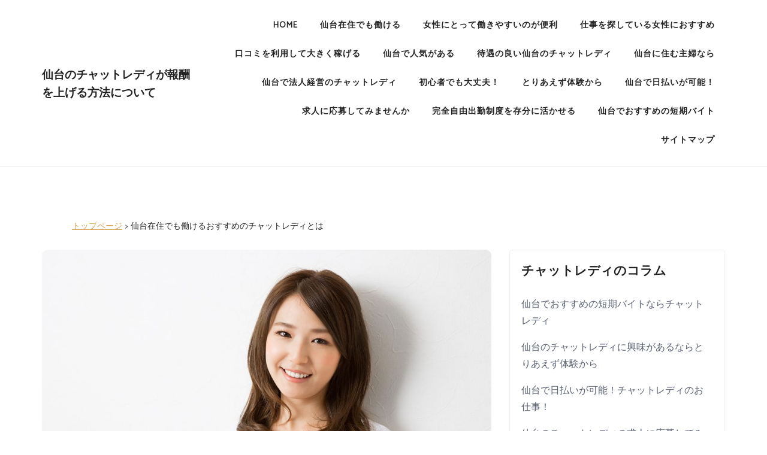

--- FILE ---
content_type: text/html; charset=UTF-8
request_url: http://ingeniussocks.com/sendai_hatarakeru/
body_size: 52450
content:
<!doctype html>
<html dir="ltr" lang="ja" prefix="og: https://ogp.me/ns#">
<head>
	<meta charset="UTF-8">
	<meta name="viewport" content="width=device-width, initial-scale=1">
	<link rel="profile" href="http://gmpg.org/xfn/11">
	<title>仙台在住でも働けるおすすめのチャットレディとは - 仙台のチャットレディが報酬を上げる方法について</title>

		<!-- All in One SEO 4.8.9 - aioseo.com -->
	<meta name="description" content="仙台は地方都市であり、都会と比較するとどうしても仕事の種類が少なく、給料も安い傾向にあります。それでもさまざま" />
	<meta name="robots" content="max-image-preview:large" />
	<meta name="author" content="admin"/>
	<link rel="canonical" href="http://ingeniussocks.com/sendai_hatarakeru/" />
	<meta name="generator" content="All in One SEO (AIOSEO) 4.8.9" />
		<meta property="og:locale" content="ja_JP" />
		<meta property="og:site_name" content="仙台のチャットレディが報酬を上げる方法について -" />
		<meta property="og:type" content="article" />
		<meta property="og:title" content="仙台在住でも働けるおすすめのチャットレディとは - 仙台のチャットレディが報酬を上げる方法について" />
		<meta property="og:description" content="仙台は地方都市であり、都会と比較するとどうしても仕事の種類が少なく、給料も安い傾向にあります。それでもさまざま" />
		<meta property="og:url" content="http://ingeniussocks.com/sendai_hatarakeru/" />
		<meta property="article:published_time" content="2022-02-04T01:15:20+00:00" />
		<meta property="article:modified_time" content="2022-02-04T01:15:57+00:00" />
		<meta name="twitter:card" content="summary" />
		<meta name="twitter:title" content="仙台在住でも働けるおすすめのチャットレディとは - 仙台のチャットレディが報酬を上げる方法について" />
		<meta name="twitter:description" content="仙台は地方都市であり、都会と比較するとどうしても仕事の種類が少なく、給料も安い傾向にあります。それでもさまざま" />
		<script type="application/ld+json" class="aioseo-schema">
			{"@context":"https:\/\/schema.org","@graph":[{"@type":"BlogPosting","@id":"http:\/\/ingeniussocks.com\/sendai_hatarakeru\/#blogposting","name":"\u4ed9\u53f0\u5728\u4f4f\u3067\u3082\u50cd\u3051\u308b\u304a\u3059\u3059\u3081\u306e\u30c1\u30e3\u30c3\u30c8\u30ec\u30c7\u30a3\u3068\u306f - \u4ed9\u53f0\u306e\u30c1\u30e3\u30c3\u30c8\u30ec\u30c7\u30a3\u304c\u5831\u916c\u3092\u4e0a\u3052\u308b\u65b9\u6cd5\u306b\u3064\u3044\u3066","headline":"\u4ed9\u53f0\u5728\u4f4f\u3067\u3082\u50cd\u3051\u308b\u304a\u3059\u3059\u3081\u306e\u30c1\u30e3\u30c3\u30c8\u30ec\u30c7\u30a3\u3068\u306f","author":{"@id":"http:\/\/ingeniussocks.com\/author\/admin\/#author"},"publisher":{"@id":"http:\/\/ingeniussocks.com\/#organization"},"image":{"@type":"ImageObject","url":"http:\/\/ingeniussocks.com\/wp-content\/uploads\/2022\/02\/AdobeStock_59073184.jpg","width":1200,"height":800},"datePublished":"2022-02-04T01:15:20+00:00","dateModified":"2022-02-04T01:15:57+00:00","inLanguage":"ja","mainEntityOfPage":{"@id":"http:\/\/ingeniussocks.com\/sendai_hatarakeru\/#webpage"},"isPartOf":{"@id":"http:\/\/ingeniussocks.com\/sendai_hatarakeru\/#webpage"},"articleSection":"\u4ed9\u53f0"},{"@type":"BreadcrumbList","@id":"http:\/\/ingeniussocks.com\/sendai_hatarakeru\/#breadcrumblist","itemListElement":[{"@type":"ListItem","@id":"http:\/\/ingeniussocks.com#listItem","position":1,"name":"\u30db\u30fc\u30e0","item":"http:\/\/ingeniussocks.com","nextItem":{"@type":"ListItem","@id":"http:\/\/ingeniussocks.com\/category\/sendai\/#listItem","name":"\u4ed9\u53f0"}},{"@type":"ListItem","@id":"http:\/\/ingeniussocks.com\/category\/sendai\/#listItem","position":2,"name":"\u4ed9\u53f0","item":"http:\/\/ingeniussocks.com\/category\/sendai\/","nextItem":{"@type":"ListItem","@id":"http:\/\/ingeniussocks.com\/sendai_hatarakeru\/#listItem","name":"\u4ed9\u53f0\u5728\u4f4f\u3067\u3082\u50cd\u3051\u308b\u304a\u3059\u3059\u3081\u306e\u30c1\u30e3\u30c3\u30c8\u30ec\u30c7\u30a3\u3068\u306f"},"previousItem":{"@type":"ListItem","@id":"http:\/\/ingeniussocks.com#listItem","name":"\u30db\u30fc\u30e0"}},{"@type":"ListItem","@id":"http:\/\/ingeniussocks.com\/sendai_hatarakeru\/#listItem","position":3,"name":"\u4ed9\u53f0\u5728\u4f4f\u3067\u3082\u50cd\u3051\u308b\u304a\u3059\u3059\u3081\u306e\u30c1\u30e3\u30c3\u30c8\u30ec\u30c7\u30a3\u3068\u306f","previousItem":{"@type":"ListItem","@id":"http:\/\/ingeniussocks.com\/category\/sendai\/#listItem","name":"\u4ed9\u53f0"}}]},{"@type":"Organization","@id":"http:\/\/ingeniussocks.com\/#organization","name":"My Blog","url":"http:\/\/ingeniussocks.com\/"},{"@type":"Person","@id":"http:\/\/ingeniussocks.com\/author\/admin\/#author","url":"http:\/\/ingeniussocks.com\/author\/admin\/","name":"admin","image":{"@type":"ImageObject","@id":"http:\/\/ingeniussocks.com\/sendai_hatarakeru\/#authorImage","url":"https:\/\/secure.gravatar.com\/avatar\/ff2fee6c5080662c68dce71a88e40162fa23a4d0af92468d8dab0410a7b8737f?s=96&d=mm&r=g","width":96,"height":96,"caption":"admin"}},{"@type":"WebPage","@id":"http:\/\/ingeniussocks.com\/sendai_hatarakeru\/#webpage","url":"http:\/\/ingeniussocks.com\/sendai_hatarakeru\/","name":"\u4ed9\u53f0\u5728\u4f4f\u3067\u3082\u50cd\u3051\u308b\u304a\u3059\u3059\u3081\u306e\u30c1\u30e3\u30c3\u30c8\u30ec\u30c7\u30a3\u3068\u306f - \u4ed9\u53f0\u306e\u30c1\u30e3\u30c3\u30c8\u30ec\u30c7\u30a3\u304c\u5831\u916c\u3092\u4e0a\u3052\u308b\u65b9\u6cd5\u306b\u3064\u3044\u3066","description":"\u4ed9\u53f0\u306f\u5730\u65b9\u90fd\u5e02\u3067\u3042\u308a\u3001\u90fd\u4f1a\u3068\u6bd4\u8f03\u3059\u308b\u3068\u3069\u3046\u3057\u3066\u3082\u4ed5\u4e8b\u306e\u7a2e\u985e\u304c\u5c11\u306a\u304f\u3001\u7d66\u6599\u3082\u5b89\u3044\u50be\u5411\u306b\u3042\u308a\u307e\u3059\u3002\u305d\u308c\u3067\u3082\u3055\u307e\u3056\u307e","inLanguage":"ja","isPartOf":{"@id":"http:\/\/ingeniussocks.com\/#website"},"breadcrumb":{"@id":"http:\/\/ingeniussocks.com\/sendai_hatarakeru\/#breadcrumblist"},"author":{"@id":"http:\/\/ingeniussocks.com\/author\/admin\/#author"},"creator":{"@id":"http:\/\/ingeniussocks.com\/author\/admin\/#author"},"image":{"@type":"ImageObject","url":"http:\/\/ingeniussocks.com\/wp-content\/uploads\/2022\/02\/AdobeStock_59073184.jpg","@id":"http:\/\/ingeniussocks.com\/sendai_hatarakeru\/#mainImage","width":1200,"height":800},"primaryImageOfPage":{"@id":"http:\/\/ingeniussocks.com\/sendai_hatarakeru\/#mainImage"},"datePublished":"2022-02-04T01:15:20+00:00","dateModified":"2022-02-04T01:15:57+00:00"},{"@type":"WebSite","@id":"http:\/\/ingeniussocks.com\/#website","url":"http:\/\/ingeniussocks.com\/","name":"\u4ed9\u53f0\u306e\u30c1\u30e3\u30c3\u30c8\u30ec\u30c7\u30a3\u304c\u5831\u916c\u3092\u4e0a\u3052\u308b\u65b9\u6cd5\u306b\u3064\u3044\u3066","inLanguage":"ja","publisher":{"@id":"http:\/\/ingeniussocks.com\/#organization"}}]}
		</script>
		<!-- All in One SEO -->

<link rel='dns-prefetch' href='//fonts.googleapis.com' />
<link rel="alternate" type="application/rss+xml" title="仙台のチャットレディが報酬を上げる方法について &raquo; フィード" href="http://ingeniussocks.com/feed/" />
<link rel="alternate" type="application/rss+xml" title="仙台のチャットレディが報酬を上げる方法について &raquo; コメントフィード" href="http://ingeniussocks.com/comments/feed/" />
<link rel="alternate" type="application/rss+xml" title="仙台のチャットレディが報酬を上げる方法について &raquo; 仙台在住でも働けるおすすめのチャットレディとは のコメントのフィード" href="http://ingeniussocks.com/sendai_hatarakeru/feed/" />
<link rel="alternate" title="oEmbed (JSON)" type="application/json+oembed" href="http://ingeniussocks.com/wp-json/oembed/1.0/embed?url=http%3A%2F%2Fingeniussocks.com%2Fsendai_hatarakeru%2F" />
<link rel="alternate" title="oEmbed (XML)" type="text/xml+oembed" href="http://ingeniussocks.com/wp-json/oembed/1.0/embed?url=http%3A%2F%2Fingeniussocks.com%2Fsendai_hatarakeru%2F&#038;format=xml" />
<style id='wp-img-auto-sizes-contain-inline-css' type='text/css'>
img:is([sizes=auto i],[sizes^="auto," i]){contain-intrinsic-size:3000px 1500px}
/*# sourceURL=wp-img-auto-sizes-contain-inline-css */
</style>
<style id='wp-emoji-styles-inline-css' type='text/css'>

	img.wp-smiley, img.emoji {
		display: inline !important;
		border: none !important;
		box-shadow: none !important;
		height: 1em !important;
		width: 1em !important;
		margin: 0 0.07em !important;
		vertical-align: -0.1em !important;
		background: none !important;
		padding: 0 !important;
	}
/*# sourceURL=wp-emoji-styles-inline-css */
</style>
<style id='wp-block-library-inline-css' type='text/css'>
:root{--wp-block-synced-color:#7a00df;--wp-block-synced-color--rgb:122,0,223;--wp-bound-block-color:var(--wp-block-synced-color);--wp-editor-canvas-background:#ddd;--wp-admin-theme-color:#007cba;--wp-admin-theme-color--rgb:0,124,186;--wp-admin-theme-color-darker-10:#006ba1;--wp-admin-theme-color-darker-10--rgb:0,107,160.5;--wp-admin-theme-color-darker-20:#005a87;--wp-admin-theme-color-darker-20--rgb:0,90,135;--wp-admin-border-width-focus:2px}@media (min-resolution:192dpi){:root{--wp-admin-border-width-focus:1.5px}}.wp-element-button{cursor:pointer}:root .has-very-light-gray-background-color{background-color:#eee}:root .has-very-dark-gray-background-color{background-color:#313131}:root .has-very-light-gray-color{color:#eee}:root .has-very-dark-gray-color{color:#313131}:root .has-vivid-green-cyan-to-vivid-cyan-blue-gradient-background{background:linear-gradient(135deg,#00d084,#0693e3)}:root .has-purple-crush-gradient-background{background:linear-gradient(135deg,#34e2e4,#4721fb 50%,#ab1dfe)}:root .has-hazy-dawn-gradient-background{background:linear-gradient(135deg,#faaca8,#dad0ec)}:root .has-subdued-olive-gradient-background{background:linear-gradient(135deg,#fafae1,#67a671)}:root .has-atomic-cream-gradient-background{background:linear-gradient(135deg,#fdd79a,#004a59)}:root .has-nightshade-gradient-background{background:linear-gradient(135deg,#330968,#31cdcf)}:root .has-midnight-gradient-background{background:linear-gradient(135deg,#020381,#2874fc)}:root{--wp--preset--font-size--normal:16px;--wp--preset--font-size--huge:42px}.has-regular-font-size{font-size:1em}.has-larger-font-size{font-size:2.625em}.has-normal-font-size{font-size:var(--wp--preset--font-size--normal)}.has-huge-font-size{font-size:var(--wp--preset--font-size--huge)}.has-text-align-center{text-align:center}.has-text-align-left{text-align:left}.has-text-align-right{text-align:right}.has-fit-text{white-space:nowrap!important}#end-resizable-editor-section{display:none}.aligncenter{clear:both}.items-justified-left{justify-content:flex-start}.items-justified-center{justify-content:center}.items-justified-right{justify-content:flex-end}.items-justified-space-between{justify-content:space-between}.screen-reader-text{border:0;clip-path:inset(50%);height:1px;margin:-1px;overflow:hidden;padding:0;position:absolute;width:1px;word-wrap:normal!important}.screen-reader-text:focus{background-color:#ddd;clip-path:none;color:#444;display:block;font-size:1em;height:auto;left:5px;line-height:normal;padding:15px 23px 14px;text-decoration:none;top:5px;width:auto;z-index:100000}html :where(.has-border-color){border-style:solid}html :where([style*=border-top-color]){border-top-style:solid}html :where([style*=border-right-color]){border-right-style:solid}html :where([style*=border-bottom-color]){border-bottom-style:solid}html :where([style*=border-left-color]){border-left-style:solid}html :where([style*=border-width]){border-style:solid}html :where([style*=border-top-width]){border-top-style:solid}html :where([style*=border-right-width]){border-right-style:solid}html :where([style*=border-bottom-width]){border-bottom-style:solid}html :where([style*=border-left-width]){border-left-style:solid}html :where(img[class*=wp-image-]){height:auto;max-width:100%}:where(figure){margin:0 0 1em}html :where(.is-position-sticky){--wp-admin--admin-bar--position-offset:var(--wp-admin--admin-bar--height,0px)}@media screen and (max-width:600px){html :where(.is-position-sticky){--wp-admin--admin-bar--position-offset:0px}}

/*# sourceURL=wp-block-library-inline-css */
</style><style id='global-styles-inline-css' type='text/css'>
:root{--wp--preset--aspect-ratio--square: 1;--wp--preset--aspect-ratio--4-3: 4/3;--wp--preset--aspect-ratio--3-4: 3/4;--wp--preset--aspect-ratio--3-2: 3/2;--wp--preset--aspect-ratio--2-3: 2/3;--wp--preset--aspect-ratio--16-9: 16/9;--wp--preset--aspect-ratio--9-16: 9/16;--wp--preset--color--black: #000000;--wp--preset--color--cyan-bluish-gray: #abb8c3;--wp--preset--color--white: #ffffff;--wp--preset--color--pale-pink: #f78da7;--wp--preset--color--vivid-red: #cf2e2e;--wp--preset--color--luminous-vivid-orange: #ff6900;--wp--preset--color--luminous-vivid-amber: #fcb900;--wp--preset--color--light-green-cyan: #7bdcb5;--wp--preset--color--vivid-green-cyan: #00d084;--wp--preset--color--pale-cyan-blue: #8ed1fc;--wp--preset--color--vivid-cyan-blue: #0693e3;--wp--preset--color--vivid-purple: #9b51e0;--wp--preset--gradient--vivid-cyan-blue-to-vivid-purple: linear-gradient(135deg,rgb(6,147,227) 0%,rgb(155,81,224) 100%);--wp--preset--gradient--light-green-cyan-to-vivid-green-cyan: linear-gradient(135deg,rgb(122,220,180) 0%,rgb(0,208,130) 100%);--wp--preset--gradient--luminous-vivid-amber-to-luminous-vivid-orange: linear-gradient(135deg,rgb(252,185,0) 0%,rgb(255,105,0) 100%);--wp--preset--gradient--luminous-vivid-orange-to-vivid-red: linear-gradient(135deg,rgb(255,105,0) 0%,rgb(207,46,46) 100%);--wp--preset--gradient--very-light-gray-to-cyan-bluish-gray: linear-gradient(135deg,rgb(238,238,238) 0%,rgb(169,184,195) 100%);--wp--preset--gradient--cool-to-warm-spectrum: linear-gradient(135deg,rgb(74,234,220) 0%,rgb(151,120,209) 20%,rgb(207,42,186) 40%,rgb(238,44,130) 60%,rgb(251,105,98) 80%,rgb(254,248,76) 100%);--wp--preset--gradient--blush-light-purple: linear-gradient(135deg,rgb(255,206,236) 0%,rgb(152,150,240) 100%);--wp--preset--gradient--blush-bordeaux: linear-gradient(135deg,rgb(254,205,165) 0%,rgb(254,45,45) 50%,rgb(107,0,62) 100%);--wp--preset--gradient--luminous-dusk: linear-gradient(135deg,rgb(255,203,112) 0%,rgb(199,81,192) 50%,rgb(65,88,208) 100%);--wp--preset--gradient--pale-ocean: linear-gradient(135deg,rgb(255,245,203) 0%,rgb(182,227,212) 50%,rgb(51,167,181) 100%);--wp--preset--gradient--electric-grass: linear-gradient(135deg,rgb(202,248,128) 0%,rgb(113,206,126) 100%);--wp--preset--gradient--midnight: linear-gradient(135deg,rgb(2,3,129) 0%,rgb(40,116,252) 100%);--wp--preset--font-size--small: 13px;--wp--preset--font-size--medium: 20px;--wp--preset--font-size--large: 36px;--wp--preset--font-size--x-large: 42px;--wp--preset--spacing--20: 0.44rem;--wp--preset--spacing--30: 0.67rem;--wp--preset--spacing--40: 1rem;--wp--preset--spacing--50: 1.5rem;--wp--preset--spacing--60: 2.25rem;--wp--preset--spacing--70: 3.38rem;--wp--preset--spacing--80: 5.06rem;--wp--preset--shadow--natural: 6px 6px 9px rgba(0, 0, 0, 0.2);--wp--preset--shadow--deep: 12px 12px 50px rgba(0, 0, 0, 0.4);--wp--preset--shadow--sharp: 6px 6px 0px rgba(0, 0, 0, 0.2);--wp--preset--shadow--outlined: 6px 6px 0px -3px rgb(255, 255, 255), 6px 6px rgb(0, 0, 0);--wp--preset--shadow--crisp: 6px 6px 0px rgb(0, 0, 0);}:where(.is-layout-flex){gap: 0.5em;}:where(.is-layout-grid){gap: 0.5em;}body .is-layout-flex{display: flex;}.is-layout-flex{flex-wrap: wrap;align-items: center;}.is-layout-flex > :is(*, div){margin: 0;}body .is-layout-grid{display: grid;}.is-layout-grid > :is(*, div){margin: 0;}:where(.wp-block-columns.is-layout-flex){gap: 2em;}:where(.wp-block-columns.is-layout-grid){gap: 2em;}:where(.wp-block-post-template.is-layout-flex){gap: 1.25em;}:where(.wp-block-post-template.is-layout-grid){gap: 1.25em;}.has-black-color{color: var(--wp--preset--color--black) !important;}.has-cyan-bluish-gray-color{color: var(--wp--preset--color--cyan-bluish-gray) !important;}.has-white-color{color: var(--wp--preset--color--white) !important;}.has-pale-pink-color{color: var(--wp--preset--color--pale-pink) !important;}.has-vivid-red-color{color: var(--wp--preset--color--vivid-red) !important;}.has-luminous-vivid-orange-color{color: var(--wp--preset--color--luminous-vivid-orange) !important;}.has-luminous-vivid-amber-color{color: var(--wp--preset--color--luminous-vivid-amber) !important;}.has-light-green-cyan-color{color: var(--wp--preset--color--light-green-cyan) !important;}.has-vivid-green-cyan-color{color: var(--wp--preset--color--vivid-green-cyan) !important;}.has-pale-cyan-blue-color{color: var(--wp--preset--color--pale-cyan-blue) !important;}.has-vivid-cyan-blue-color{color: var(--wp--preset--color--vivid-cyan-blue) !important;}.has-vivid-purple-color{color: var(--wp--preset--color--vivid-purple) !important;}.has-black-background-color{background-color: var(--wp--preset--color--black) !important;}.has-cyan-bluish-gray-background-color{background-color: var(--wp--preset--color--cyan-bluish-gray) !important;}.has-white-background-color{background-color: var(--wp--preset--color--white) !important;}.has-pale-pink-background-color{background-color: var(--wp--preset--color--pale-pink) !important;}.has-vivid-red-background-color{background-color: var(--wp--preset--color--vivid-red) !important;}.has-luminous-vivid-orange-background-color{background-color: var(--wp--preset--color--luminous-vivid-orange) !important;}.has-luminous-vivid-amber-background-color{background-color: var(--wp--preset--color--luminous-vivid-amber) !important;}.has-light-green-cyan-background-color{background-color: var(--wp--preset--color--light-green-cyan) !important;}.has-vivid-green-cyan-background-color{background-color: var(--wp--preset--color--vivid-green-cyan) !important;}.has-pale-cyan-blue-background-color{background-color: var(--wp--preset--color--pale-cyan-blue) !important;}.has-vivid-cyan-blue-background-color{background-color: var(--wp--preset--color--vivid-cyan-blue) !important;}.has-vivid-purple-background-color{background-color: var(--wp--preset--color--vivid-purple) !important;}.has-black-border-color{border-color: var(--wp--preset--color--black) !important;}.has-cyan-bluish-gray-border-color{border-color: var(--wp--preset--color--cyan-bluish-gray) !important;}.has-white-border-color{border-color: var(--wp--preset--color--white) !important;}.has-pale-pink-border-color{border-color: var(--wp--preset--color--pale-pink) !important;}.has-vivid-red-border-color{border-color: var(--wp--preset--color--vivid-red) !important;}.has-luminous-vivid-orange-border-color{border-color: var(--wp--preset--color--luminous-vivid-orange) !important;}.has-luminous-vivid-amber-border-color{border-color: var(--wp--preset--color--luminous-vivid-amber) !important;}.has-light-green-cyan-border-color{border-color: var(--wp--preset--color--light-green-cyan) !important;}.has-vivid-green-cyan-border-color{border-color: var(--wp--preset--color--vivid-green-cyan) !important;}.has-pale-cyan-blue-border-color{border-color: var(--wp--preset--color--pale-cyan-blue) !important;}.has-vivid-cyan-blue-border-color{border-color: var(--wp--preset--color--vivid-cyan-blue) !important;}.has-vivid-purple-border-color{border-color: var(--wp--preset--color--vivid-purple) !important;}.has-vivid-cyan-blue-to-vivid-purple-gradient-background{background: var(--wp--preset--gradient--vivid-cyan-blue-to-vivid-purple) !important;}.has-light-green-cyan-to-vivid-green-cyan-gradient-background{background: var(--wp--preset--gradient--light-green-cyan-to-vivid-green-cyan) !important;}.has-luminous-vivid-amber-to-luminous-vivid-orange-gradient-background{background: var(--wp--preset--gradient--luminous-vivid-amber-to-luminous-vivid-orange) !important;}.has-luminous-vivid-orange-to-vivid-red-gradient-background{background: var(--wp--preset--gradient--luminous-vivid-orange-to-vivid-red) !important;}.has-very-light-gray-to-cyan-bluish-gray-gradient-background{background: var(--wp--preset--gradient--very-light-gray-to-cyan-bluish-gray) !important;}.has-cool-to-warm-spectrum-gradient-background{background: var(--wp--preset--gradient--cool-to-warm-spectrum) !important;}.has-blush-light-purple-gradient-background{background: var(--wp--preset--gradient--blush-light-purple) !important;}.has-blush-bordeaux-gradient-background{background: var(--wp--preset--gradient--blush-bordeaux) !important;}.has-luminous-dusk-gradient-background{background: var(--wp--preset--gradient--luminous-dusk) !important;}.has-pale-ocean-gradient-background{background: var(--wp--preset--gradient--pale-ocean) !important;}.has-electric-grass-gradient-background{background: var(--wp--preset--gradient--electric-grass) !important;}.has-midnight-gradient-background{background: var(--wp--preset--gradient--midnight) !important;}.has-small-font-size{font-size: var(--wp--preset--font-size--small) !important;}.has-medium-font-size{font-size: var(--wp--preset--font-size--medium) !important;}.has-large-font-size{font-size: var(--wp--preset--font-size--large) !important;}.has-x-large-font-size{font-size: var(--wp--preset--font-size--x-large) !important;}
/*# sourceURL=global-styles-inline-css */
</style>

<style id='classic-theme-styles-inline-css' type='text/css'>
/*! This file is auto-generated */
.wp-block-button__link{color:#fff;background-color:#32373c;border-radius:9999px;box-shadow:none;text-decoration:none;padding:calc(.667em + 2px) calc(1.333em + 2px);font-size:1.125em}.wp-block-file__button{background:#32373c;color:#fff;text-decoration:none}
/*# sourceURL=/wp-includes/css/classic-themes.min.css */
</style>
<link rel='stylesheet' id='owl-carousel-css' href='http://ingeniussocks.com/wp-content/themes/food-blogger/assets/css/owl.carousel.css?ver=6.9' type='text/css' media='all' />
<link rel='stylesheet' id='food-blogger-style-css' href='http://ingeniussocks.com/wp-content/themes/food-blogger/style.css?ver=6.9' type='text/css' media='all' />
<style id='food-blogger-style-inline-css' type='text/css'>

	.book-display-area, footer#colophon{
		background-color: #1a1a1a;
	}
	.book-text h2{
		color: #ffffff;
	}
	.book-text p{
		color: #ffffff;
	}
	a.btn.default-btn-style{
		background-color: #d8a252;
	}
	a.btn.default-btn-style{
		color: #ffffff;
	}
	footer#colophon{
		border-top-color: #262626;
	}
	.site-info{
		color: #ffffff;
	}
	.copyright-menu ul li a, .site-info a, .social-link-bottom a{
		color: #ab9595;
	}
	.copyright-menu ul li a:hover, .site-info a:hover, .social-link-bottom a:hover{
		color: #d8a252;
	}
	@media only screen and (min-width: 768px) {
		#cssmenu>ul>li>a:hover,#cssmenu>ul>li.current_page_item>a, #cssmenu>ul>li>a:hover:after, #cssmenu>ul>li.current-menu-item>a:hover:after, #cssmenu>ul>li.current_page_item>a:hover:after, #cssmenu ul ul li a:hover{
	    	color: #d8a252 !important;
		}
		.menu-area.yellowbg #cssmenu>ul>li>a:hover,.menu-area.yellowbg #cssmenu>ul>li.current_page_item>a, .menu-area.yellowbg #cssmenu>ul>li>a:hover:after, .menu-area.yellowbg #cssmenu>ul>li.current-menu-item>a:hover:after,.menu-area.yellowbg #cssmenu>ul>li.current_page_item>a:hover:after{
	    	color: #242323 !important;
		}
	}
	.readmore a,.btn.btn-warning, input[type="submit"], button[type="submit"], span.edit-link a, .comment-form button.btn.btn-primary, .banner-button a, table#wp-calendar #today, ul.pagination li .page-numbers, .woocommerce ul.products li.product .button:hover, .woocommerce div.product .woocommerce-tabs ul.tabs li.active, .woocommerce #respond input#submit.alt, .woocommerce a.button.alt, .woocommerce button.button.alt, .woocommerce input.button.alt, .woocommerce #respond input#submit, .woocommerce a.button, .woocommerce button.button, .woocommerce input.button, .woocommerce nav.woocommerce-pagination ul li a, .woocommerce nav.woocommerce-pagination ul li span, .woocommerce span.onsale, .header-one-search .search-popup>div, .mini-shopping-cart-inner #minicarcount, .active-subfeatured-slider .owl-nav button.owl-next,.active-subfeatured-slider .owl-nav button.owl-prev, .featured-main-slider .owl-nav button.owl-prev, .featured-main-slider .owl-nav button.owl-next, .related-post-sldider .owl-nav button.owl-next, .related-post-sldider .owl-nav button.owl-prev, .sticky:before, .post-gallery .owl-nav button.owl-next, .post-gallery .owl-nav button.owl-prev, .scrooltotop a:hover, .food-blogger-standard-post__posted-date .posted-on a, .page-numbers li a, .page-numbers li span, .food-blogger-single-page .entry-footer a, .food-blogger-standard-post__readmore a, .single-post-navigation .postarrow, .widget .tagcloud a, .featured-slider-area .featured-slider__category a, .header-one .menu-area.yellowbg, .social-link-top a:hover, .food-blogger-standard-post__blog-meta .cat-links a, .post_categories_on_thumbnail .cat-links a, .food-blogger-standard-post__tags span.tags-links a, .header-one .social-link-top a.searchicon, .header-one .social-link-top a:hover{
		background-color: #d8a252;
	}
	.blog-meta ul li span.fa, .static_icon a, #cssmenu.light ul li a:hover, .footer-menu ul li a:hover, #cssmenu.light ul li a:hover:after, a:hover, a:focus, a:active, .post-title a:hover h2, .post-title a:hover h4, #cssmenu.light li.current_page_item a, li.current_page_item a, .author-social-link a, .post-title a:hover h3, .woocommerce ul.products li.product .price, .woocommerce div.product p.price, .woocommerce div.product span.price, .food-blogger-standard-post__categories > span.cat-links a, .page-banner-area .breadcrumb a, .food-blogger-standard-post.sticky:before, .food-blogger-standard-post__blog-meta .fa, .featured-area .food-blogger-featured-slider__post-title a:hover h2, .featured-area .food-blogger-featured-slider__categories > span.cat-links a, .comments-area ol.comment-list .single-comment .reply a:hover, .food-blogger-standard-post__blog-meta>span .fa, .widget ul li a:hover, .widget ul li a:visited, .widget ul li a:focus, .widget ul li a:active, .widget ol li a:hover, .widget ol li a:visited, .widget ol li a:focus, .widget ol li a:active, ul.recent-post-widget li .recent-widget-content .posted_by a, .featured-slider-area .featured-slider__post-meta .posted_by a span, header.archive-page-header span{
		color: #d8a252;
	}
	.food-blogger-standard-post__post-title a h2, .food-blogger-standard-post__post-title a h3, li.food-blogger-recent-post.no-post-thumbnail .recent-widget-content a h5.rct-news-title{
		background: linear-gradient(to right, #d8a252 0%, #d8a252 100%);
    	background-size: 0px 3px;
    	background-repeat: no-repeat;
	    background-position: left 87%;
	    display: inline;
	}
	input[type="submit"], button[type="submit"], .title-parent, .wp-block-quote, .widget_search input:focus{
		border-color: #d8a252;
	}
	#cssmenu ul ul{
		border-top-color: #d8a252;
	}
	body, button, input, select, textarea {
		font-family: Catamaran;
		font-size: 16px;
		font-weight: 400;
		line-height: 28px;
	}
	h1, h2, h3, h4, h5, h6{
		font-family: Merriweather, sans-serif;
	}
	
/*# sourceURL=food-blogger-style-inline-css */
</style>
<link rel='stylesheet' id='food-blogger-body-fonts-css' href='//fonts.googleapis.com/css?family=Catamaran%3Awght%40100%3B200%3B300%3B400%3B500%3B600%3B700%3B800%3B900%7CMerriweather%3Aital%2Cwght%400%2C300%3B0%2C400%3B0%2C700%3B0%2C900%3B1%2C300%3B1%2C400%3B1%2C700%3B1%2C900&#038;ver=6.9' type='text/css' media='all' />
<script type="text/javascript" src="http://ingeniussocks.com/wp-includes/js/jquery/jquery.min.js?ver=3.7.1" id="jquery-core-js"></script>
<script type="text/javascript" src="http://ingeniussocks.com/wp-includes/js/jquery/jquery-migrate.min.js?ver=3.4.1" id="jquery-migrate-js"></script>
<link rel="https://api.w.org/" href="http://ingeniussocks.com/wp-json/" /><link rel="alternate" title="JSON" type="application/json" href="http://ingeniussocks.com/wp-json/wp/v2/posts/16" /><link rel="EditURI" type="application/rsd+xml" title="RSD" href="http://ingeniussocks.com/xmlrpc.php?rsd" />
<meta name="generator" content="WordPress 6.9" />
<link rel='shortlink' href='http://ingeniussocks.com/?p=16' />
<link rel="pingback" href="http://ingeniussocks.com/xmlrpc.php"></head>
<body class="wp-singular post-template-default single single-post postid-16 single-format-standard wp-embed-responsive wp-theme-food-blogger preloader-wrapper">
	<a class="skip-link screen-reader-text" href="#content">Skip to content</a>
	<div id="page" class="site">
<header id="masthead" class="site-header header-one" style="background-image: url();">
	<div class="container">
		<div class="row">
			<div class="col-md-3 align-self-center">
				<div class="site-branding">
										<h1 class="site-title"><a href="http://ingeniussocks.com/" rel="home">仙台のチャットレディが報酬を上げる方法について</a></h1>
										</div><!-- .site-branding -->
			</div>
			<div class="col-md-9 align-self-center">
				<div class="cssmenu" id="cssmenu">
					<ul id="menu-menu-1" class="menu"><li id="menu-item-76" class="menu-item menu-item-type-custom menu-item-object-custom menu-item-76"><a href="/">HOME</a></li>
<li id="menu-item-33" class="menu-item menu-item-type-post_type menu-item-object-post current-menu-item menu-item-33"><a href="http://ingeniussocks.com/sendai_hatarakeru/" aria-current="page">仙台在住でも働ける</a></li>
<li id="menu-item-34" class="menu-item menu-item-type-post_type menu-item-object-post menu-item-34"><a href="http://ingeniussocks.com/sendai_hatarakiyasui/">女性にとって働きやすいのが便利</a></li>
<li id="menu-item-35" class="menu-item menu-item-type-post_type menu-item-object-post menu-item-35"><a href="http://ingeniussocks.com/shigoto_sagashiteiru/">仕事を探している女性におすすめ</a></li>
<li id="menu-item-36" class="menu-item menu-item-type-post_type menu-item-object-post menu-item-36"><a href="http://ingeniussocks.com/kuchikomi_riyoushite/">口コミを利用して大きく稼げる</a></li>
<li id="menu-item-56" class="menu-item menu-item-type-post_type menu-item-object-post menu-item-56"><a href="http://ingeniussocks.com/sendaide-ninki/">仙台で人気がある</a></li>
<li id="menu-item-57" class="menu-item menu-item-type-post_type menu-item-object-post menu-item-57"><a href="http://ingeniussocks.com/taiguuno-yoi/">待遇の良い仙台のチャットレディ</a></li>
<li id="menu-item-58" class="menu-item menu-item-type-post_type menu-item-object-post menu-item-58"><a href="http://ingeniussocks.com/oshigotoga-anshin/">仙台に住む主婦なら</a></li>
<li id="menu-item-59" class="menu-item menu-item-type-post_type menu-item-object-post menu-item-59"><a href="http://ingeniussocks.com/shigotowo-sagasu/">仙台で法人経営のチャットレディ</a></li>
<li id="menu-item-60" class="menu-item menu-item-type-post_type menu-item-object-post menu-item-60"><a href="http://ingeniussocks.com/chousenshiyou/">初心者でも大丈夫！</a></li>
<li id="menu-item-97" class="menu-item menu-item-type-post_type menu-item-object-post menu-item-97"><a href="http://ingeniussocks.com/taiken/">とりあえず体験から</a></li>
<li id="menu-item-98" class="menu-item menu-item-type-post_type menu-item-object-post menu-item-98"><a href="http://ingeniussocks.com/hibarai/">仙台で日払いが可能！</a></li>
<li id="menu-item-99" class="menu-item menu-item-type-post_type menu-item-object-post menu-item-99"><a href="http://ingeniussocks.com/kyuujin/">求人に応募してみませんか</a></li>
<li id="menu-item-100" class="menu-item menu-item-type-post_type menu-item-object-post menu-item-100"><a href="http://ingeniussocks.com/jiyuusyukkin/">完全自由出勤制度を存分に活かせる</a></li>
<li id="menu-item-110" class="menu-item menu-item-type-post_type menu-item-object-post menu-item-110"><a href="http://ingeniussocks.com/tankibaito/">仙台でおすすめの短期バイト</a></li>
<li id="menu-item-37" class="menu-item menu-item-type-post_type menu-item-object-page menu-item-37"><a href="http://ingeniussocks.com/sitemap/">サイトマップ</a></li>
</ul>
				</div>
			</div>

		</div>
	</div>
</header><!-- #masthead -->
<div class="searchform-area">
	 <div class="search-close">
		 <i class="fa fa-close"></i>
	 </div>
	 <div class="search-form-inner">
		 <div class="container">
			<div class="row">
				<div class="col-md-12">
					<div class="sidebarsearch">
<form class="search-form" method="get" action="http://ingeniussocks.com/">
	<input type="text" class="form-control" id="search" placeholder="Search Here....." value="" name="s">
	<button type="submit"><i class="fa fa-search" aria-hidden="true"></i></button>
</form>
</div>
				</div>
			</div>
		</div>
	</div>
 </div>
<div id="content" class="site-content">
	<div id="primary" class="content-area">
		<main id="main" class="site-main">
			<div class="container">
				<div id="crumbs"><div id="breadcrumb" class="clearfix"><ul><li><a href="http://ingeniussocks.com/">トップページ</a></li><li>&gt;</li><li>仙台在住でも働けるおすすめのチャットレディとは</li></ul></div></div>
				<div class="row">
					<div class="col-md-7 col-lg-8 order-0 post-details-page">
						<article id="post-16" class="food-blogger-standard-post post-16 post type-post status-publish format-standard has-post-thumbnail hentry category-sendai">
	<div class="food-blogger-standard-post__entry-content text-left">
		<div class="food-blogger-standard-post__thumbnail post-header">
			<img width="1013" height="675" src="http://ingeniussocks.com/wp-content/uploads/2022/02/AdobeStock_59073184.jpg" class="attachment-food-blogger-thumbnail-large size-food-blogger-thumbnail-large wp-post-image" alt="" decoding="async" fetchpriority="high" srcset="http://ingeniussocks.com/wp-content/uploads/2022/02/AdobeStock_59073184.jpg 1200w, http://ingeniussocks.com/wp-content/uploads/2022/02/AdobeStock_59073184-300x200.jpg 300w, http://ingeniussocks.com/wp-content/uploads/2022/02/AdobeStock_59073184-1024x683.jpg 1024w, http://ingeniussocks.com/wp-content/uploads/2022/02/AdobeStock_59073184-768x512.jpg 768w" sizes="(max-width: 1013px) 100vw, 1013px" />			<div class="food-blogger-standard-post__blog-meta category-above-thumbnail mt-0">
				<span class="cat-links"><a href="http://ingeniussocks.com/category/sendai/" rel="category tag">仙台</a></span>			</div>
		</div>
		<div class="food-blogger-standard-post__content-wrapper">
			<div class="food-blogger-standard-post__post-title p-0">
				<h1>仙台在住でも働けるおすすめのチャットレディとは</h1>
			</div>
			<div class="food-blogger-standard-post__blog-meta p-0">
								<span class="posted-on"><i class="fa fa-clock-o"></i><a href="http://ingeniussocks.com/sendai_hatarakeru/" rel="bookmark"><time class="entry-date published" datetime="2022-02-04T01:15:20+00:00">2月 4, 2022</time><time class="updated" datetime="2022-02-04T01:15:57+00:00">2月 4, 2022</time></a></span>			</div>
			<div class="food-blogger-standard-post__full-summery text-left">
				<p>仙台は地方都市であり、都会と比較するとどうしても仕事の種類が少なく、給料も安い傾向にあります。それでもさまざまな事情で少しでも高い収入を得て生活したいという女性も多いです。そのような女性の場合、インターネットが利用できる環境にあればチャットレディの仕事をするのがおすすめです。</p>
<p>チャットレディの仕事は基本インターネットを利用できる環境にいれば、拠点となる事務所などに出勤することなく仕事ができます。どの地域に住んでいるかは問われないことがほとんどであるため、仙台在住であっても仕事ができます。またチャットレディの仕事は他の仕事よりも給料が高く、短時間の勤務でも他の仕事よりはるかに多い給料をもらえることが多いです。そしてリピーターが多かったり人気のあるチャットレディは、さらに給料が上がる可能性が高く、チャットレディの収入だけで生活できる女性も少なからずいます。</p>
<p>特におすすめなのはノンアダルトのチャットレディであり、これは顧客男性と一定時間話をするだけで給料がもらえるというものです。仙台のような地方在住の場合、周囲に内緒でチャットレディをしていても仕事中の動画が流出するなどしていつの間にかバレてしまうリスクが高い傾向にあるものの、ノンアダルトのチャットレディであればバレたとしてもただ話をしているだけなので大きな問題になることもありません。なのでまずはノンアダルトのチャットレディから始めてみて、給料や仕事内容に満足できればこのまま継続するというのもいいですし、もう少し給料が欲しいなど現状に満足しなければアダルトのチャットレディになるのもおすすめです。</p>
			</div>
					</div>
	</div>
	
</article><!-- #post-16 -->
							<div class="d-flex single-post-navigation justify-content-between">
								<div class="previous-post">
									<div class="postarrow"><i class="fa fa-long-arrow-left"></i>Previous Post</div>
																	</div>
								<div class="next-post">
									<div class="postarrow">Next Post<i class="fa fa-long-arrow-right"></i></div>
									<a href="http://ingeniussocks.com/sendai_hatarakiyasui/" rel="next">仙台のチャットレディは女性にとって働きやすいのが便利です</a>								</div>
							</div>
													
						        <aside class="related">
    <h2>おすすめの記事</h2>
    <ul>
    
                <li><a href="http://ingeniussocks.com/sendaide-ninki/">

                        <div class="thumb"><img src="http://ingeniussocks.com/wp-content/uploads/2022/06/sendaide-ninki-300x200.jpg" style="max-width:100%;" /></div>

                <h3 class="text">仙台で人気があるチャットレディになる</h3>
        </a>
        </li>
                <li><a href="http://ingeniussocks.com/hibarai/">

                        <div class="thumb"><img src="http://ingeniussocks.com/wp-content/uploads/2023/12/hibarai-300x200.jpeg" style="max-width:100%;" /></div>

                <h3 class="text">仙台で日払いが可能！チャットレディのお仕事！</h3>
        </a>
        </li>
                <li><a href="http://ingeniussocks.com/taiguuno-yoi/">

                        <div class="thumb"><img src="http://ingeniussocks.com/wp-content/uploads/2022/06/taiguuno-yoi-1-300x200.jpg" style="max-width:100%;" /></div>

                <h3 class="text">待遇の良い仙台のチャットレディをなるべく選ぼう</h3>
        </a>
        </li>
                <li><a href="http://ingeniussocks.com/oshigotoga-anshin/">

                        <div class="thumb"><img src="http://ingeniussocks.com/wp-content/uploads/2022/06/oshigotoga-anshin-300x200.jpg" style="max-width:100%;" /></div>

                <h3 class="text">仙台に住む主婦ならチャットレディのお仕事が安心</h3>
        </a>
        </li>
                <li><a href="http://ingeniussocks.com/shigoto_sagashiteiru/">

                        <div class="thumb"><img src="http://ingeniussocks.com/wp-content/uploads/2022/02/AdobeStock_63436463-300x200.jpg" style="max-width:100%;" /></div>

                <h3 class="text">仙台で仕事を探している女性におすすめのチャットレディとは</h3>
        </a>
        </li>
                <li><a href="http://ingeniussocks.com/jiyuusyukkin/">

                        <div class="thumb"><img src="http://ingeniussocks.com/wp-content/uploads/2023/12/jiyuu-300x186.jpeg" style="max-width:100%;" /></div>

                <h3 class="text">完全自由出勤制度を存分に活かせる仙台チャットレディ求人</h3>
        </a>
        </li>
                <li><a href="http://ingeniussocks.com/chousenshiyou/">

                        <div class="thumb"><img src="http://ingeniussocks.com/wp-content/uploads/2022/06/chousenshiyou-300x200.jpg" style="max-width:100%;" /></div>

                <h3 class="text">初心者でも大丈夫！仙台でチャットレディに挑戦しよう</h3>
        </a>
        </li>
                <li><a href="http://ingeniussocks.com/kyuujin/">

                        <div class="thumb"><img src="http://ingeniussocks.com/wp-content/uploads/2023/12/kyuujin-300x200.jpeg" style="max-width:100%;" /></div>

                <h3 class="text">仙台のチャットレディの求人に応募してみませんか</h3>
        </a>
        </li>
                <li><a href="http://ingeniussocks.com/kuchikomi_riyoushite/">

                        <div class="thumb"><img src="http://ingeniussocks.com/wp-content/uploads/2022/02/AdobeStock_270498986-300x200.jpg" style="max-width:100%;" /></div>

                <h3 class="text">口コミを利用して大きく稼げる仙台のチャットレディを探そう</h3>
        </a>
        </li>
                <li><a href="http://ingeniussocks.com/sendai_hatarakiyasui/">

                        <div class="thumb"><img src="http://ingeniussocks.com/wp-content/uploads/2022/02/AdobeStock_60733320-300x200.jpg" style="max-width:100%;" /></div>

                <h3 class="text">仙台のチャットレディは女性にとって働きやすいのが便利です</h3>
        </a>
        </li>
            
    </ul>
    </aside>
    					</div>
											<div class="col-md-5 col-lg-4 order-1">
							<aside id="secondary" class="widget-area">
	
		<section id="recent-posts-2" class="widget widget_recent_entries">
		<div class="title-parent"><h4 class="widget-title">チャットレディのコラム</h4></div>
		<ul>
											<li>
					<a href="http://ingeniussocks.com/tankibaito/">仙台でおすすめの短期バイトならチャットレディ</a>
									</li>
											<li>
					<a href="http://ingeniussocks.com/taiken/">仙台のチャットレディに興味があるならとりあえず体験から</a>
									</li>
											<li>
					<a href="http://ingeniussocks.com/hibarai/">仙台で日払いが可能！チャットレディのお仕事！</a>
									</li>
											<li>
					<a href="http://ingeniussocks.com/kyuujin/">仙台のチャットレディの求人に応募してみませんか</a>
									</li>
											<li>
					<a href="http://ingeniussocks.com/jiyuusyukkin/">完全自由出勤制度を存分に活かせる仙台チャットレディ求人</a>
									</li>
											<li>
					<a href="http://ingeniussocks.com/chousenshiyou/">初心者でも大丈夫！仙台でチャットレディに挑戦しよう</a>
									</li>
											<li>
					<a href="http://ingeniussocks.com/shigotowo-sagasu/">仙台で法人経営のチャットレディの仕事を探すポイント</a>
									</li>
											<li>
					<a href="http://ingeniussocks.com/oshigotoga-anshin/">仙台に住む主婦ならチャットレディのお仕事が安心</a>
									</li>
											<li>
					<a href="http://ingeniussocks.com/taiguuno-yoi/">待遇の良い仙台のチャットレディをなるべく選ぼう</a>
									</li>
											<li>
					<a href="http://ingeniussocks.com/sendaide-ninki/">仙台で人気があるチャットレディになる</a>
									</li>
											<li>
					<a href="http://ingeniussocks.com/kuchikomi_riyoushite/">口コミを利用して大きく稼げる仙台のチャットレディを探そう</a>
									</li>
					</ul>

		</section></aside><!-- #secondary -->
						</div>
									</div>
			</div>
		</main><!-- #main -->
	</div><!-- #primary -->
</div><!-- #content -->

<section class="footer-area">
	<div class="container">
		<div class="row">
			<div class="col-md-12">
				<div class="footer-area-content">
										<div class="footer-menu">
						<ul id="menu-menu-2" class="menu"><li class="menu-item menu-item-type-custom menu-item-object-custom menu-item-76"><a href="/">HOME</a></li>
<li class="menu-item menu-item-type-post_type menu-item-object-post current-menu-item menu-item-33"><a href="http://ingeniussocks.com/sendai_hatarakeru/" aria-current="page">仙台在住でも働ける</a></li>
<li class="menu-item menu-item-type-post_type menu-item-object-post menu-item-34"><a href="http://ingeniussocks.com/sendai_hatarakiyasui/">女性にとって働きやすいのが便利</a></li>
<li class="menu-item menu-item-type-post_type menu-item-object-post menu-item-35"><a href="http://ingeniussocks.com/shigoto_sagashiteiru/">仕事を探している女性におすすめ</a></li>
<li class="menu-item menu-item-type-post_type menu-item-object-post menu-item-36"><a href="http://ingeniussocks.com/kuchikomi_riyoushite/">口コミを利用して大きく稼げる</a></li>
<li class="menu-item menu-item-type-post_type menu-item-object-post menu-item-56"><a href="http://ingeniussocks.com/sendaide-ninki/">仙台で人気がある</a></li>
<li class="menu-item menu-item-type-post_type menu-item-object-post menu-item-57"><a href="http://ingeniussocks.com/taiguuno-yoi/">待遇の良い仙台のチャットレディ</a></li>
<li class="menu-item menu-item-type-post_type menu-item-object-post menu-item-58"><a href="http://ingeniussocks.com/oshigotoga-anshin/">仙台に住む主婦なら</a></li>
<li class="menu-item menu-item-type-post_type menu-item-object-post menu-item-59"><a href="http://ingeniussocks.com/shigotowo-sagasu/">仙台で法人経営のチャットレディ</a></li>
<li class="menu-item menu-item-type-post_type menu-item-object-post menu-item-60"><a href="http://ingeniussocks.com/chousenshiyou/">初心者でも大丈夫！</a></li>
<li class="menu-item menu-item-type-post_type menu-item-object-post menu-item-97"><a href="http://ingeniussocks.com/taiken/">とりあえず体験から</a></li>
<li class="menu-item menu-item-type-post_type menu-item-object-post menu-item-98"><a href="http://ingeniussocks.com/hibarai/">仙台で日払いが可能！</a></li>
<li class="menu-item menu-item-type-post_type menu-item-object-post menu-item-99"><a href="http://ingeniussocks.com/kyuujin/">求人に応募してみませんか</a></li>
<li class="menu-item menu-item-type-post_type menu-item-object-post menu-item-100"><a href="http://ingeniussocks.com/jiyuusyukkin/">完全自由出勤制度を存分に活かせる</a></li>
<li class="menu-item menu-item-type-post_type menu-item-object-post menu-item-110"><a href="http://ingeniussocks.com/tankibaito/">仙台でおすすめの短期バイト</a></li>
<li class="menu-item menu-item-type-post_type menu-item-object-page menu-item-37"><a href="http://ingeniussocks.com/sitemap/">サイトマップ</a></li>
</ul>					</div>
									</div>
			</div>
		</div>
	</div>
</section>
	<footer id="colophon" class="site-footer">
		<div class="container">
			<div class="row">
				<div class="col-md-12">
					<div class="site-info text-center">
						<a href="http://ingeniussocks.com/">
&copy;2026 仙台のチャットレディが報酬を上げる方法について</a>
					</div><!-- .site-info -->
				</div>
			</div>
		</div>
	</footer><!-- #colophon -->
	<div class="scrooltotop">
		<a href="#" class="fa fa-angle-up"></a>
	</div>
</div><!-- #page -->
<script type="speculationrules">
{"prefetch":[{"source":"document","where":{"and":[{"href_matches":"/*"},{"not":{"href_matches":["/wp-*.php","/wp-admin/*","/wp-content/uploads/*","/wp-content/*","/wp-content/plugins/*","/wp-content/themes/food-blogger/*","/*\\?(.+)"]}},{"not":{"selector_matches":"a[rel~=\"nofollow\"]"}},{"not":{"selector_matches":".no-prefetch, .no-prefetch a"}}]},"eagerness":"conservative"}]}
</script>
	<script>
	/(trident|msie)/i.test(navigator.userAgent)&&document.getElementById&&window.addEventListener&&window.addEventListener("hashchange",function(){var t,e=location.hash.substring(1);/^[A-z0-9_-]+$/.test(e)&&(t=document.getElementById(e))&&(/^(?:a|select|input|button|textarea)$/i.test(t.tagName)||(t.tabIndex=-1),t.focus())},!1);
	</script>
	<script type="text/javascript" src="http://ingeniussocks.com/wp-includes/js/imagesloaded.min.js?ver=5.0.0" id="imagesloaded-js"></script>
<script type="text/javascript" src="http://ingeniussocks.com/wp-includes/js/masonry.min.js?ver=4.2.2" id="masonry-js"></script>
<script type="text/javascript" src="http://ingeniussocks.com/wp-content/themes/food-blogger/assets/js/menu.js?ver=1.0" id="food-blogger-menu-js"></script>
<script type="text/javascript" src="http://ingeniussocks.com/wp-content/themes/food-blogger/assets/js/owl.carousel.js?ver=1.0" id="owl-carousel-js"></script>
<script type="text/javascript" src="http://ingeniussocks.com/wp-content/themes/food-blogger/assets/js/active.js?ver=1.0" id="food-blogger-active-js"></script>
<script id="wp-emoji-settings" type="application/json">
{"baseUrl":"https://s.w.org/images/core/emoji/17.0.2/72x72/","ext":".png","svgUrl":"https://s.w.org/images/core/emoji/17.0.2/svg/","svgExt":".svg","source":{"concatemoji":"http://ingeniussocks.com/wp-includes/js/wp-emoji-release.min.js?ver=6.9"}}
</script>
<script type="module">
/* <![CDATA[ */
/*! This file is auto-generated */
const a=JSON.parse(document.getElementById("wp-emoji-settings").textContent),o=(window._wpemojiSettings=a,"wpEmojiSettingsSupports"),s=["flag","emoji"];function i(e){try{var t={supportTests:e,timestamp:(new Date).valueOf()};sessionStorage.setItem(o,JSON.stringify(t))}catch(e){}}function c(e,t,n){e.clearRect(0,0,e.canvas.width,e.canvas.height),e.fillText(t,0,0);t=new Uint32Array(e.getImageData(0,0,e.canvas.width,e.canvas.height).data);e.clearRect(0,0,e.canvas.width,e.canvas.height),e.fillText(n,0,0);const a=new Uint32Array(e.getImageData(0,0,e.canvas.width,e.canvas.height).data);return t.every((e,t)=>e===a[t])}function p(e,t){e.clearRect(0,0,e.canvas.width,e.canvas.height),e.fillText(t,0,0);var n=e.getImageData(16,16,1,1);for(let e=0;e<n.data.length;e++)if(0!==n.data[e])return!1;return!0}function u(e,t,n,a){switch(t){case"flag":return n(e,"\ud83c\udff3\ufe0f\u200d\u26a7\ufe0f","\ud83c\udff3\ufe0f\u200b\u26a7\ufe0f")?!1:!n(e,"\ud83c\udde8\ud83c\uddf6","\ud83c\udde8\u200b\ud83c\uddf6")&&!n(e,"\ud83c\udff4\udb40\udc67\udb40\udc62\udb40\udc65\udb40\udc6e\udb40\udc67\udb40\udc7f","\ud83c\udff4\u200b\udb40\udc67\u200b\udb40\udc62\u200b\udb40\udc65\u200b\udb40\udc6e\u200b\udb40\udc67\u200b\udb40\udc7f");case"emoji":return!a(e,"\ud83e\u1fac8")}return!1}function f(e,t,n,a){let r;const o=(r="undefined"!=typeof WorkerGlobalScope&&self instanceof WorkerGlobalScope?new OffscreenCanvas(300,150):document.createElement("canvas")).getContext("2d",{willReadFrequently:!0}),s=(o.textBaseline="top",o.font="600 32px Arial",{});return e.forEach(e=>{s[e]=t(o,e,n,a)}),s}function r(e){var t=document.createElement("script");t.src=e,t.defer=!0,document.head.appendChild(t)}a.supports={everything:!0,everythingExceptFlag:!0},new Promise(t=>{let n=function(){try{var e=JSON.parse(sessionStorage.getItem(o));if("object"==typeof e&&"number"==typeof e.timestamp&&(new Date).valueOf()<e.timestamp+604800&&"object"==typeof e.supportTests)return e.supportTests}catch(e){}return null}();if(!n){if("undefined"!=typeof Worker&&"undefined"!=typeof OffscreenCanvas&&"undefined"!=typeof URL&&URL.createObjectURL&&"undefined"!=typeof Blob)try{var e="postMessage("+f.toString()+"("+[JSON.stringify(s),u.toString(),c.toString(),p.toString()].join(",")+"));",a=new Blob([e],{type:"text/javascript"});const r=new Worker(URL.createObjectURL(a),{name:"wpTestEmojiSupports"});return void(r.onmessage=e=>{i(n=e.data),r.terminate(),t(n)})}catch(e){}i(n=f(s,u,c,p))}t(n)}).then(e=>{for(const n in e)a.supports[n]=e[n],a.supports.everything=a.supports.everything&&a.supports[n],"flag"!==n&&(a.supports.everythingExceptFlag=a.supports.everythingExceptFlag&&a.supports[n]);var t;a.supports.everythingExceptFlag=a.supports.everythingExceptFlag&&!a.supports.flag,a.supports.everything||((t=a.source||{}).concatemoji?r(t.concatemoji):t.wpemoji&&t.twemoji&&(r(t.twemoji),r(t.wpemoji)))});
//# sourceURL=http://ingeniussocks.com/wp-includes/js/wp-emoji-loader.min.js
/* ]]> */
</script>
</body>
</html>


--- FILE ---
content_type: application/javascript
request_url: http://ingeniussocks.com/wp-content/themes/food-blogger/assets/js/active.js?ver=1.0
body_size: 3091
content:
(function($) {
    "use strict";
    if ($.fn.menumaker) {
        let menuArgs = {
            title: "Menu", // The text of the button which toggles the menu
            breakpoint: 767, // The breakpoint for switching to the mobile view
            format: "multitoggle" // It takes three values: dropdown for a simple toggle menu, select for select list menu, multitoggle for a menu where each submenu can be toggled separately
        };
        let cssmenu = $("#cssmenu").menumaker(menuArgs);
        var siteNavigation = $('#cssmenu').children('ul');
        siteNavigation.find('a').on('focus blur', function() {
            let parentEl = $(this).parents('.menu-item, .page_item');
            let menufocus = parentEl.toggleClass('focus');
            if (parentEl.hasClass('focus')) {
                parentEl.children('.sub-menu').css('display', 'block');
                parentEl.children('.submenu-button').addClass('submenu-opened');
            }
        });
    }
    $(window).on('scroll', function() {
        var topspace = $(this).scrollTop();
        if (topspace > 300) {
            $('.scrooltotop').css('display', 'block');
        } else {
            $('.scrooltotop').css('display', 'none');
        }
    });
    jQuery(window).on('load', function() {
        $('.scrooltotop').css('display', 'none');
        $('.masonaryactive').masonry({
            itemSelector: '.blog-grid-layout',
        });
        $('#preloader').fadeOut('slow', function() {
            $(this).remove();
        });
    });
    $('.scrooltotop').click(function() {
        $('html,body').animate({ scrollTop: 0 }, 'slow');
        return false;
    });
    $('.contact-form').parents('.entry-content').addClass('contact-form-parent');
    $('.tagcloud a').removeAttr('style');

    $('.featured-slider__active').owlCarousel({
        items: 4,
        nav: true,
        autoplay: false,
        navText: ["<i class='fa fa-angle-left'></i>", "<i class='fa fa-angle-right'></i>"],
        smartSpeed: 1000,
        margin: 15,
        rewind: true,
        loop: true,
        dots: false,
        autoHeight: true,
        mouseDrag: true,
        pullDrag: false,
        center: true,
        responsive: {
            0: {
                items: 1,
            },
            // breakpoint from 480 up
            480: {
                items: 1,
                margin: 15
            },
            // breakpoint from 768 up
            768: {
                items: 2,
            },
            992: {
                items: 2,
            },
            1200: {
                items: 3,
            },
            1441: {
                items: 4,
            }
        }
    });
    $('table').addClass('table-bordered table').wrap('<div class="table-responsive"></div>');
    $('.shop_table').removeClass('table-bordered');
    $('.navigation.pagination').addClass('Page navigation example');
    $('.navigation.pagination div.nav-links').wrapInner('<ul class="pagination"></ul>');
    $('div.nav-links ul.pagination * ').wrap('<li class="page-item"></li>');
})(jQuery);